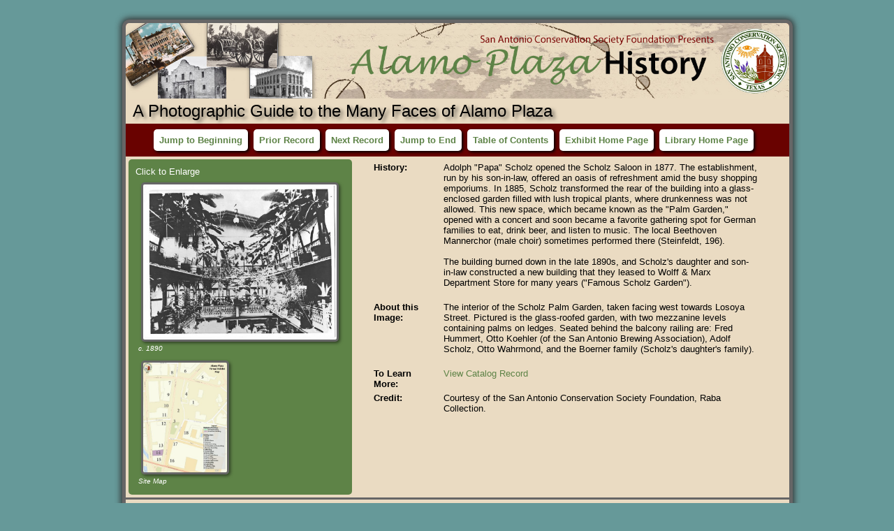

--- FILE ---
content_type: text/html
request_url: https://www.saconservation.org/VirtualExhibits/AlamoPlaza/60833898-4C9C-4040-964E-046763558760.htm
body_size: 3893
content:

<!DOCTYPE html PUBLIC "-//W3C//DTD XHTML 1.0 Transitional//EN" "http://www.w3.org/TR/xhtml1/DTD/xhtml1-transitional.dtd">
<html xmlns="http://www.w3.org/1999/xhtml">
<head>
<meta http-equiv="Content-Type" content="text/html; charset=utf-8" />
<link href="vexitems.css" rel="stylesheet" type="text/css" media="all" />
<title>Print, Photographic : 2010-0148AR</title>
</head>
<body>
<div id="wrapper">
<div id="banner"><img src="tan cir.jpg" alt="logo"></div>
<div id="title">A Photographic Guide to the Many Faces of Alamo Plaza</div>

<div id="navigation"> 
<ul class="navigationul">
  <li class="navigationli"><a href="CDA11074-29A0-4F80-98F2-929016324896.htm">Jump to Beginning</a></li>
  <li class="navigationli"><a href="67EDE7FF-AD11-44F0-A243-779930125693.htm">Prior Record</a> </li>
  <li class="navigationli"><a href="15543F75-117F-4215-A802-490792706144.htm">Next Record</a></li>
  <li class="navigationli"><a href="214E0944-09C2-430C-AE1D-568649433464.htm">Jump to End</a></li>
  <li class="navigationli"><a href="toc.htm">Table of Contents</a></li>
  <li class="navigationli"><a href="index.htm">Exhibit Home Page</a></li>
<li class="navigationli"><a href="https://www.saconservation.org/Library/VisitUs.aspx">Library Home Page</a></li>
</ul>
</div>

<div id="content">
  <div id="datablock">
    <div class="datalabel">History:</div>
    <div class="datatext">Adolph &quot;Papa&quot; Scholz opened the Scholz Saloon in 1877.  The establishment, run by his son-in-law, offered an oasis of refreshment amid the busy shopping emporiums. In 1885, Scholz transformed the rear of the building into a glass-enclosed garden filled with lush tropical plants, where drunkenness was not allowed. This new space, which became known as the &quot;Palm Garden,&quot; opened with a concert and soon became a favorite gathering spot for German families to eat, drink beer, and listen to music. The local Beethoven Mannerchor (male choir) sometimes performed there (Steinfeldt, 196). <br /><br />The building burned down in the late 1890s, and Scholz's daughter and son-in-law constructed a new building that they leased to Wolff &amp; Marx Department Store for many years (&quot;Famous Scholz Garden&quot;).<br /><br /></div>
    <div class="datalabel">About this Image:</div>
    <div class="datatext">The interior of the Scholz Palm Garden, taken facing west towards Losoya Street. Pictured is the glass-roofed garden, with two mezzanine levels containing palms on ledges. Seated behind the balcony railing are: Fred Hummert, Otto Koehler (of the San Antonio Brewing Association), Adolf Scholz, Otto Wahrmond, and the Boerner family (Scholz's daughter's family). <br /><br /></div>
    <div class="datalabel">To Learn More:</div>
    <div class="datatext"><a href="http://saconservation.pastperfectonline.com/photo/60833898-4C9C-4040-964E-046763558760"> View Catalog Record </a>  <br /><br /></div>
    <div class="datalabel">Credit:</div>
    <div class="datatext">Courtesy of the San Antonio Conservation Society Foundation, Raba Collection.</div>
  </div> <!--end of datablock-->
   
  <div id="imageblock">Click to Enlarge
    <div class="mainimage"><a href="images/8F0521A7-F130-4F5B-82A5-070939466024.jpg" target="_blank"><img src="thumbs/8F0521A7-F130-4F5B-82A5-070939466024.jpg" alt="c. 1890" class="mainimage" /></a>c. 1890</div>
    <div class="subimages"><a href="images/1EC17D23-569B-492F-9B58-870245853917.jpg" target="_blank"><img src="thumbs/1EC17D23-569B-492F-9B58-870245853917.jpg" alt="Site Map" class="subimage" /></a>Site Map</div> 
  </div> <!--end of image block-->
</div><!--end of content-->    
    
<div id="footer"><p>Content may not be copied or reproduced without permission of the San Antonio Conservation Society Foundation. 2015 San Antonio Conservation Society.</p></div> 
</div><!--end of wrapper-->
</body>
</html>

--- FILE ---
content_type: text/css
request_url: https://www.saconservation.org/VirtualExhibits/AlamoPlaza/vexitems.css
body_size: 3224
content:
@charset "utf-8";
/* CSS Document */
body {
	font-family:Arial, Helvetica, sans-serif;
	font-size:13.4px;
	padding: 20px;
	background-color:#669999;
	width: 930px;
	margin-left: auto;
	margin-right: auto;
}

#wrapper {
	background-color:#690200;
	width: 950px;
	height:auto;
	border:5px;
	border-color:#666666;
	border-style:solid;
	border-radius: 10px;
	float: left;
	box-shadow: 0 0 8px 2px #333;
}

#banner {
	background-color:#EADBC2;
	color:#000000;
	font-size: x-large;
	text-align: left;
	text-shadow: 4px 3px 6px rgba(0,0,0,.5);
	font-variant: small-caps;
	letter-spacing: .2em;
	padding-top: 4px;
	padding-left: 5px;
	border-top-left-radius:5px;
	border-top-right-radius:5px;
}

#banner img {
	margin-left: -5px;
	margin-top: -4px;
	width: 950px;
	border-top-left-radius:5px;
	border-top-right-radius:5px;
}

#title {
	background-color:#EADBC2;
	color:#000000;
	font-size: x-large;
	text-shadow: 4px 3px 5px rgba(0,0,0,.5);
       text-align: left;
	border-bottom: 2px;
	border-color: #000000;
	padding:4px 0 4px 10px;
}

#navigation {
	background-color:#FFFFFF;
	width: auto;
	text-align: left;
	padding: 0,0,0,0;
}

.navigationul {
	float: left;
	list-style-type: none;
	text-align: left;
	width: 95%;
	text-indent: 0px;
	margin: 0;
}

.navigationli {
	float: left;
	font-weight: bolder;
	border-style: none;
	border-radius: 5px;
	padding: 8px;
	margin: 8px 8px 8px 0;
	background-color: #FFFFFF;
	text-align: left;
	text-indent: 0px;
	box-shadow: 2px 2px 4px #000000;
}

#content {
	background-color:#EADBC2;
	float:left;
	width:100%;
}

#datablock {
	background-color: #EADBC2;
	margin: 8px 45px 8px 8px;
	width:550px;
	float:right;
	clear:right;
}

.datalabel {
	color:#000000;
	width:75px;
	float:left;
	clear:both;
       margin-bottom: 5px;
       font-weight: bolder;
}

.datatext {
	color:#000000;
	width:450px;
	float:right;
	clear:right;
	margin-bottom: 5px;
}

#imageblock {
	background-color:#5E8347;
	color:#FFFFFF;
	margin:4px;
	width:300px;
	float:left;
	clear:left;
	padding: 10px;
	border-radius: 5px;
}

.mainimage {
	color:#FFFFFF;
	width: 277px;
	font-style: italic;
	font-size: 10px;	
	background-color:#5E8347;
	margin: 4px 0 4px 4px;
}

.subimage {
	width:120px;
	margin:4px;
}

.subimages {
	color:#FFFFFF;
	background-color:#5E8347;
	width: 125px;
	float:left;
	padding: 4px;
	margin-right: 6px;
	font-style: italic;
	font-size: 10px;
}

#footer {
	background-color:#EADBC2;
	color:#000000;
	float:left;
	clear:both;
	width:100%;
	border-top-color:#666;
	border-top-style:solid;
	border-top-size: 1px;
	text-align: center;
	border-bottom-left-radius:5px;
	border-bottom-right-radius:5px;
}

a img {
	border-style: solid;
	border-size: 1px;
	border-color: #666;
	border-radius:5px;
	box-shadow: 2px 2px 4px rgba(0,0,0,.5);
}

	
a	{
	color: #5E8347;
	text-decoration: none;
}

a:link	{
	color: #5E8347;
	text-decoration: none;
}

a:visited {
	color: #000000;
	text-decoration: none;
}

a:hover	{
	color:#89352 ;
	text-decoration: none;
}

a:active	{
	color:#89352 ;
	text-decoration: none;
}